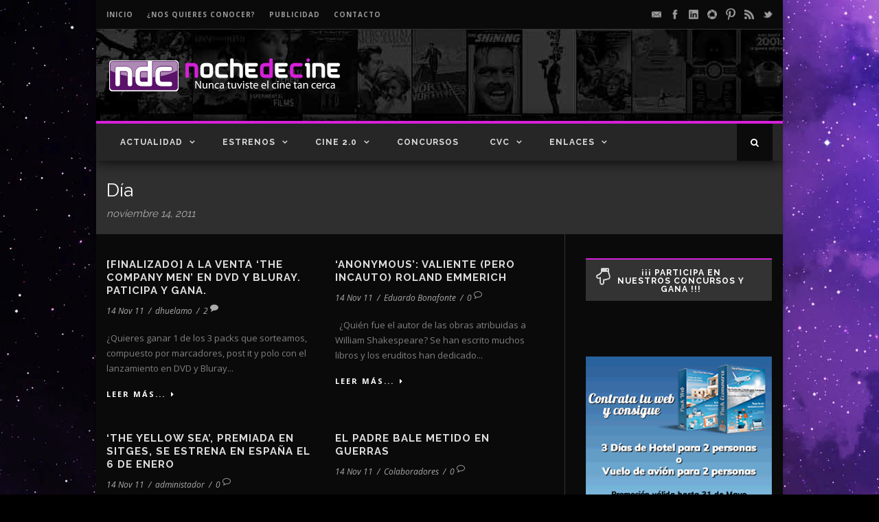

--- FILE ---
content_type: text/html; charset=utf-8
request_url: https://www.google.com/recaptcha/api2/aframe
body_size: 268
content:
<!DOCTYPE HTML><html><head><meta http-equiv="content-type" content="text/html; charset=UTF-8"></head><body><script nonce="ave-BIkkhjlYt389MXMYHQ">/** Anti-fraud and anti-abuse applications only. See google.com/recaptcha */ try{var clients={'sodar':'https://pagead2.googlesyndication.com/pagead/sodar?'};window.addEventListener("message",function(a){try{if(a.source===window.parent){var b=JSON.parse(a.data);var c=clients[b['id']];if(c){var d=document.createElement('img');d.src=c+b['params']+'&rc='+(localStorage.getItem("rc::a")?sessionStorage.getItem("rc::b"):"");window.document.body.appendChild(d);sessionStorage.setItem("rc::e",parseInt(sessionStorage.getItem("rc::e")||0)+1);localStorage.setItem("rc::h",'1768947076508');}}}catch(b){}});window.parent.postMessage("_grecaptcha_ready", "*");}catch(b){}</script></body></html>